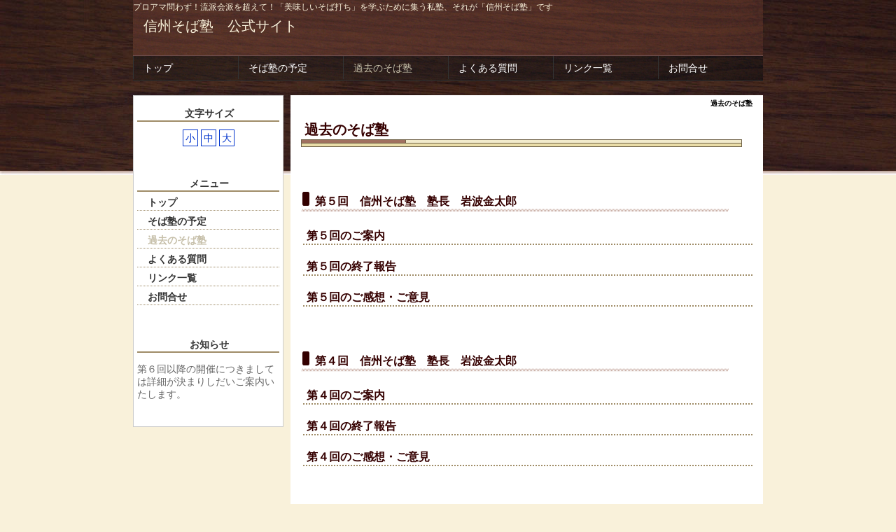

--- FILE ---
content_type: text/html; charset=UTF-8
request_url: http://www.sobajuku.com/index.php?%E9%81%8E%E5%8E%BB%E3%81%AE%E3%81%9D%E3%81%B0%E5%A1%BE
body_size: 5110
content:
<!DOCTYPE html PUBLIC "-//W3C//DTD XHTML 1.0 Transitional//EN" "http://www.w3.org/TR/xhtml1/DTD/xhtml1-transitional.dtd">
<html xmlns="http://www.w3.org/1999/xhtml" xml:lang="ja" lang="ja">
<head>
 <meta http-equiv="content-type" content="text/html; charset=UTF-8" />
 <title>過去のそば塾 - 信州そば塾　公式サイト</title>
 <meta http-equiv="content-style-type" content="text/css" />
 <meta name="keywords" content="手打ちそば,そば打ち,講習会,信州そば,そば塾,金太郎,岩波,高山製粉,そば打ち道場諏訪,信州,長野,名人" />
 <meta name="description" content="プロアマ問わず、流派会派を超えて「美味しいそば打ち」を学ぶために集う私塾、それが「信州そば塾」です。全国から選りすぐりの名人・奇人を塾長としてお招き致します。その会毎に雰囲気も学ぶ内容もガラリと変わりますので、毎回毎回見逃せません。探求する道のりは様々でも、塾長（講師）も塾生（参加者）も「美味しいそば打ち」をめざす、いわば「同志」！さぁ、皆さんで一緒に、新しいそば打ちの世界を広げていきましょう！" />
 <meta http-equiv="Content-Script-Type" content="text/javascript" />
 <meta http-equiv="imagetoolbar" content="no" />
 <link rel="alternate" type="application/rss+xml" title="RSS" href="http://www.sobajuku.com/index.php?cmd=rss" />
  <link rel="stylesheet" media="screen" href="skin/hokukenstyle/g_wbrown01/main.css?1371974318" type="text/css" charset="Shift_JIS" /> 
 <link rel="stylesheet" media="print" href="skin/hokukenstyle/g_wbrown01/main_print.css" type="text/css" charset="Shift_JIS" />  <script type="text/javascript" src="js/jquery.js"></script><script type="text/javascript" src="js/jquery.cookie.js"></script> <script type="text/javascript"><!--
function external_link(){
	var host_Name = location.hostname+'';
	var host_Check;
	var link_Href;
	
	host_Name = host_Name.replace(new RegExp('^www.'), '');
	var reg = new RegExp('^(www.|)'+host_Name);
	
	for(var i=0; i < document.links.length; ++i)
	{
		link_Href = document.links[i].host;
		target = document.links[i].getAttribute('data-target');
		host_Check = link_Href.indexOf(host_Name,0);
		
		if( target == 'nowin' ) {
		    //do nothing
		}
		else if( target != null ) {
			document.links[i].target=target;
		}
		else{		
			if( link_Href.match(reg) || link_Href.length == 0 ){
				//do nothing
			}
			else{
				document.links[i].target="_blank";
			}
		}
	}
}
if (window.addEventListener) { //for W3C DOM 
	window.addEventListener("load", external_link, false); 
} else if (window.attachEvent) { //for IE 
	window.attachEvent("onload", external_link); 
} else { 
	window.onload = external_link; 
}
// --></script> <meta name="GENERATOR" content="Quick Homepage Maker v4.91 rev.737 PHP.5.1.6" />
 
<script type="text/javascript">
$(function(){
	var navi_width = $("#navigator").width(),
		min_li_width = navi_width,
		auto_grow = false,
		equal_width = false,
		$uls = $("#navigator ul.list1"),
		max_ul_children_length = 0,
		$all_lis = $("> li", $uls);
	
	$uls.each(function(i){
		var $lis = $("> li", this),
			$ul = $(this),
			ul_width = $ul.width(), width;
		ul_width -= intval($ul.css("border-left-width")) + intval($ul.css("border-right-width"));
		if (max_ul_children_length < $lis.length) {
			max_ul_children_length = $lis.length;
		}

		$lis.each(function(){
			var $li = $(this),
				li_margin = intval($li.css("margin-left")) + intval($li.css("margin-right")),
				li_padding = intval($li.css("padding-left")) + intval($li.css("padding-right")),
				li_extra_width = li_margin + li_padding;
			ul_width -= li_extra_width;
			$li.data("equal_navi", {extra_width: li_extra_width});
		});
		width = ul_width / $lis.length;
		
		//auto grow
		if (auto_grow) {
			var repeat = true;
			while (repeat) {
				repeat = false;
				$lis.each(function(){
					var $li = $(this), new_width;
					if ($li.width() > width) {
						repeat = true;
						new_width = $li.width() + 0.5;
						$li.width(new_width);
						ul_width -= new_width;
						$lis = $lis.not(this);
					}
				});
				width = ul_width / $lis.length;
			}
		}
		
		if (min_li_width > width) {
			min_li_width = width;
		}
		$lis.width(width)
			.last().width(ul_width - ($lis.length-1) * width);
	});

	// set all lists to same width
	if (equal_width && $uls.length > 1) {
		var cnt = 0, actual_width;
		$all_lis.width(min_li_width);
		$all_lis.each(function(){
			var $li = $(this),
				$ul = $li.closest("ul.list1");
			if ($li.is(":first-child")) {
				actual_width = 0;
				cnt = 0;
			}
			if ($li.is(":last-child") && cnt == max_ul_children_length - 1) {
				$li.width($li.closest("ul.list1").width() - actual_width - $li.data("equal_navi").extra_width);
			} else {
				actual_width += min_li_width + $li.data("equal_navi").extra_width;
				$li.width(min_li_width);
			}
			cnt++;
		});
	}
	
	function intval(data)
	{
		return isNaN(parseInt(data)) ? 0 : parseInt(data);
	}
});
</script>
<script type="text/javascript">
<!--
$(function(){
$("body").css("font-size",$.cookie('fsize'));
});
function font(size){
$("body").css("font-size",size);
$.cookie("fsize",size,{expires:0,path:'/'});//※1
return false;
}
//-->
</script>
<style type="text/css">
.plg_select_fsize a{
	border:1px solid #0033CC;
	padding:3px;
	color:#0033CC;
	text-decoration:none;
}
.plg_select_fsize a:hover{
	color:white;
	background-color:#0033CC;
}
</style></head>
<body>
<!-- ◆ Head copy ◆ =====================================================  -->
<div id="headcopy">
<h1>プロアマ問わず！流派会派を超えて！「美味しいそば打ち」を学ぶために集う私塾、それが「信州そば塾」です</h1>
</div><!-- END: id:headcopy -->
<div id="wrapper"><!-- ■BEGIN id:wrapper -->
<!-- ◆ Header ◆ ========================================================== -->
<div id="header">
<div id="logo_text"><a href="http://www.sobajuku.com/">信州そば塾　公式サイト</a></div>
</div>
<!-- ◆ Navigator ◆ ======================================================= -->
<div id="navigator">
	
<!-- SITENAVIGATOR CONTENTS START -->

<ul class="list1" ><li><a href="http://www.sobajuku.com/index.php?FrontPage" title="FrontPage">トップ</a></li>
<li><a href="http://www.sobajuku.com/index.php?%E3%81%9D%E3%81%B0%E5%A1%BE%E3%81%AE%E4%BA%88%E5%AE%9A" title="そば塾の予定">そば塾の予定</a></li>
<li class="focus"><a href="http://www.sobajuku.com/index.php?%E9%81%8E%E5%8E%BB%E3%81%AE%E3%81%9D%E3%81%B0%E5%A1%BE" title="過去のそば塾">過去のそば塾</a></li>
<li><a href="http://www.sobajuku.com/index.php?%E3%82%88%E3%81%8F%E3%81%82%E3%82%8B%E8%B3%AA%E5%95%8F" title="よくある質問">よくある質問</a></li>
<li><a href="http://www.sobajuku.com/index.php?%E3%83%AA%E3%83%B3%E3%82%AF%E4%B8%80%E8%A6%A7" title="リンク一覧">リンク一覧</a></li>
<li><a href="http://www.sobajuku.com/index.php?%E3%81%8A%E5%95%8F%E5%90%88%E3%81%9B" title="お問合せ">お問合せ</a></li></ul>

<!-- SITENAVIGATOR CONTENTS END -->
</div>
<!-- ◆ Content ◆ ========================================================= -->
<div id="main"><!-- ■BEGIN id:main -->
<div id="wrap_content"><!-- ■BEGIN id:wrap_content -->
<div id="content"><!-- ■BEGIN id:content -->
<h2 class="title">過去のそば塾</h2>
<div id="body"><!-- ■BEGIN id:body -->

<!-- BODYCONTENTS START -->
<h2 id="content_1_0"><!--autolink-->過去のそば塾<!--/autolink-->  <a class="anchor" id="t375ff6c" name="t375ff6c"></a></h2>
<p><br class="spacer" /></p>

<h3 id="content_1_1">第５回　信州そば塾　塾長　岩波金太郎  <a class="anchor" id="b2168efe" name="b2168efe"></a></h3>

<h4 id="content_1_2"><a href="http://www.sobajuku.com/index.php?%E7%AC%AC%EF%BC%95%E5%9B%9E%E3%81%AE%E3%81%94%E6%A1%88%E5%86%85" title="第５回のご案内">第５回のご案内</a>  <a class="anchor" id="c41aad90" name="c41aad90"></a></h4>

<h4 id="content_1_3"><a href="http://www.sobajuku.com/index.php?%E7%AC%AC%EF%BC%95%E5%9B%9E%E3%81%AE%E7%B5%82%E4%BA%86%E5%A0%B1%E5%91%8A" title="第５回の終了報告">第５回の終了報告</a>  <a class="anchor" id="b0b2fdcf" name="b0b2fdcf"></a></h4>

<h4 id="content_1_4"><a href="http://www.sobajuku.com/index.php?%E7%AC%AC%EF%BC%95%E5%9B%9E%E3%81%AE%E3%81%94%E6%84%9F%E6%83%B3%E3%83%BB%E3%81%94%E6%84%8F%E8%A6%8B" title="第５回のご感想・ご意見">第５回のご感想・ご意見</a>  <a class="anchor" id="w13e35d9" name="w13e35d9"></a></h4>
<p><br class="spacer" /></p>

<h3 id="content_1_5">第４回　信州そば塾　塾長　岩波金太郎 <a class="anchor" id="kde4cc59" name="kde4cc59"></a></h3>

<h4 id="content_1_6"><a href="http://www.sobajuku.com/index.php?%E7%AC%AC%EF%BC%94%E5%9B%9E%E3%81%AE%E3%81%94%E6%A1%88%E5%86%85" title="第４回のご案内">第４回のご案内</a> <a class="anchor" id="t283bd82" name="t283bd82"></a></h4>

<h4 id="content_1_7"><a href="http://www.sobajuku.com/index.php?%E7%AC%AC%EF%BC%94%E5%9B%9E%E3%81%AE%E7%B5%82%E4%BA%86%E5%A0%B1%E5%91%8A" title="第４回の終了報告">第４回の終了報告</a>  <a class="anchor" id="f8acc072" name="f8acc072"></a></h4>

<h4 id="content_1_8"><a href="http://www.sobajuku.com/index.php?%E7%AC%AC%EF%BC%94%E5%9B%9E%E3%81%AE%E3%81%94%E6%84%9F%E6%83%B3%E3%83%BB%E3%81%94%E6%84%8F%E8%A6%8B" title="第４回のご感想・ご意見">第４回のご感想・ご意見</a>  <a class="anchor" id="jce66931" name="jce66931"></a></h4>
<p><br class="spacer" /></p>

<h3 id="content_1_9">第３回　信州そば塾　塾長　岩波金太郎 <a class="anchor" id="kde4cc59" name="kde4cc59"></a></h3>

<h4 id="content_1_10"><a href="http://www.sobajuku.com/index.php?%E7%AC%AC%EF%BC%93%E5%9B%9E%E3%81%AE%E3%81%94%E6%A1%88%E5%86%85" title="第３回のご案内">第３回のご案内</a> <a class="anchor" id="t283bd82" name="t283bd82"></a></h4>

<h4 id="content_1_11"><a href="http://www.sobajuku.com/index.php?%E7%AC%AC%EF%BC%93%E5%9B%9E%E3%81%AE%E7%B5%82%E4%BA%86%E5%A0%B1%E5%91%8A" title="第３回の終了報告">第３回の終了報告</a>  <a class="anchor" id="f8acc072" name="f8acc072"></a></h4>

<h4 id="content_1_12"><a href="http://www.sobajuku.com/index.php?%E7%AC%AC%EF%BC%93%E5%9B%9E%E3%81%AE%E3%81%94%E6%84%9F%E6%83%B3%E3%83%BB%E3%81%94%E6%84%8F%E8%A6%8B" title="第３回のご感想・ご意見">第３回のご感想・ご意見</a>  <a class="anchor" id="jce66931" name="jce66931"></a></h4>
<p><br class="spacer" /></p>

<h3 id="content_1_13">第２回　信州そば塾　塾長　岩波金太郎 <a class="anchor" id="kde4cc59" name="kde4cc59"></a></h3>

<h4 id="content_1_14"><a href="http://www.sobajuku.com/index.php?%E7%AC%AC%EF%BC%92%E5%9B%9E%E3%81%AE%E3%81%94%E6%A1%88%E5%86%85" title="第２回のご案内">第２回のご案内</a> <a class="anchor" id="t283bd82" name="t283bd82"></a></h4>

<h4 id="content_1_15"><a href="http://www.sobajuku.com/index.php?%E7%AC%AC%EF%BC%92%E5%9B%9E%E3%81%AE%E7%B5%82%E4%BA%86%E5%A0%B1%E5%91%8A" title="第２回の終了報告">第２回の終了報告</a>  <a class="anchor" id="f8acc072" name="f8acc072"></a></h4>

<h4 id="content_1_16"><a href="http://www.sobajuku.com/index.php?%E7%AC%AC%EF%BC%92%E5%9B%9E%E3%81%AE%E3%81%94%E6%84%9F%E6%83%B3%E3%83%BB%E3%81%94%E6%84%8F%E8%A6%8B" title="第２回のご感想・ご意見">第２回のご感想・ご意見</a>  <a class="anchor" id="jce66931" name="jce66931"></a></h4>
<p><br class="spacer" /></p>

<h3 id="content_1_17">第１回　信州そば塾　塾長　川上正義氏 <a class="anchor" id="kde4cc59" name="kde4cc59"></a></h3>

<h4 id="content_1_18"><a href="http://www.sobajuku.com/index.php?%E7%AC%AC%EF%BC%91%E5%9B%9E%E3%81%AE%E3%81%94%E6%A1%88%E5%86%85" title="第１回のご案内">第１回のご案内</a> <a class="anchor" id="t283bd82" name="t283bd82"></a></h4>

<h4 id="content_1_19"><a href="http://www.sobajuku.com/index.php?%E7%AC%AC%EF%BC%91%E5%9B%9E%E3%81%AE%E7%B5%82%E4%BA%86%E5%A0%B1%E5%91%8A" title="第１回の終了報告">第１回の終了報告</a>  <a class="anchor" id="f8acc072" name="f8acc072"></a></h4>

<h4 id="content_1_20"><a href="http://www.sobajuku.com/index.php?%E7%AC%AC%EF%BC%91%E5%9B%9E%E3%81%AE%E3%81%94%E6%84%9F%E6%83%B3%E3%83%BB%E3%81%94%E6%84%8F%E8%A6%8B" title="第１回のご感想・ご意見">第１回のご感想・ご意見</a>  <a class="anchor" id="jce66931" name="jce66931"></a></h4>
<p><br class="spacer" /></p>

<!-- BODYCONTENTS END -->
</div><!-- □END id:body -->
<!-- summary start -->







<!-- summary end --></div><!-- □END id:content -->
</div><!-- □ END id:wrap_content -->
<!-- ◆sidebar◆ ========================================================== -->
<div id="wrap_sidebar"><!-- ■BEGIN id:wrap_sidebar -->
<div id="sidebar">
<!-- ■BEGIN id:menubar -->
<div id="menubar" class="bar">

<!-- MENUBAR CONTENTS START -->
<h2 id="content_3_0">文字サイズ</h2>
<p class="plg_select_fsize" style="text-align:center">

<a href="#" onclick="font('12px')">小</a>
<a href="#" onclick="font('14px')">中</a>
<a href="#" onclick="font('20px')">大</a>
</p>
<p><br class="spacer" /></p>

<h2 id="content_3_1">メニュー</h2>

<h3 id="content_3_2"><a href="http://www.sobajuku.com/index.php?FrontPage" title="FrontPage">トップ</a></h3>

<h3 id="content_3_3"><a href="http://www.sobajuku.com/index.php?%E3%81%9D%E3%81%B0%E5%A1%BE%E3%81%AE%E4%BA%88%E5%AE%9A" title="そば塾の予定">そば塾の予定</a></h3>

<h3 id="content_3_4" class="focus"><a href="http://www.sobajuku.com/index.php?%E9%81%8E%E5%8E%BB%E3%81%AE%E3%81%9D%E3%81%B0%E5%A1%BE" title="過去のそば塾">過去のそば塾</a></h3>

<h3 id="content_3_5"><a href="http://www.sobajuku.com/index.php?%E3%82%88%E3%81%8F%E3%81%82%E3%82%8B%E8%B3%AA%E5%95%8F" title="よくある質問">よくある質問</a></h3>

<h3 id="content_3_6"><a href="http://www.sobajuku.com/index.php?%E3%83%AA%E3%83%B3%E3%82%AF%E4%B8%80%E8%A6%A7" title="リンク一覧">リンク一覧</a></h3>

<h3 id="content_3_7"><a href="http://www.sobajuku.com/index.php?%E3%81%8A%E5%95%8F%E5%90%88%E3%81%9B" title="お問合せ">お問合せ</a></h3>
<p><br class="spacer" /></p>

<h2 id="content_3_8">お知らせ</h2>
<p>第６回以降の開催につきましては詳細が決まりしだいご案内いたします。<br />
<br class="spacer" /></p>

<!-- MENUBAR CONTENTS END -->

</div>
<!-- □END id:menubar --></div><!-- □END id:sidebar -->
</div><!-- □END id:wrap_sidebar -->
<div id="main_dummy" style="clear:both;"></div>
</div><!-- □END id:main -->
<!-- ◆ navigator2 ◆ ========================================================== -->
<div id="navigator2"><!-- ■BEGIN id:navigator2 -->
	
<!-- SITENAVIGATOR2 CONTENTS START -->
<p><a href="#navigator">↑ページのトップへ</a> / <a href="http://www.sobajuku.com/index.php?FrontPage" title="FrontPage">サイトのトップへ</a></p>

<!-- SITENAVIGATOR2 CONTENTS END -->
</div><!-- □END id:navigator2 -->
<!-- ◆ Footer ◆ ========================================================== -->
<div id="footer"><!-- ■BEGIN id:footer -->
<div id="copyright"><!-- ■BEGIN id:copyright -->
<p> Copyright &copy; 2026 <a href="">信州そば塾 事務局</a> All Rights Reserved.<br />
 信州そば塾 事務局（神洲八味屋 内／長野県諏訪市５１４１）　，</p>
</div><!-- □END id:copyright -->
<!-- ◆ Toobar ◆ ========================================================== -->
</div><!-- □END id:footer -->
<!-- ◆ END ◆ ============================================================= -->
</div><!-- □END id:wrapper -->
<!-- ■　QHM copy right■ ============================================== -->
<div id="licence">
<p>powered by <strong><a href="http://www.open-qhm.net/">Quick Homepage Maker</a> 4.91</strong> <br /> based on <a href="http://pukiwiki.sourceforge.jp/">PukiWiki</a> 1.4.7  License is <a href="http://www.gnu.org/licenses/gpl.html">GPL</a>. <a href="index.php?cmd=qhmauth">QHM</a> </p><!-- ■　W3C ロゴ■ ============================================== -->
<p style="text-align:right; margin-top:5px;">
    <a href="http://www.sobajuku.com/index.php?cmd=rss&amp;ver=1.0"><img src="image/rss.png" width="36" height="14" alt="最新の更新 RSS" title="最新の更新 RSS" /></a>&nbsp; 
    <a href="http://validator.w3.org/check?uri=referer"><img
        src="image/valid-xhtml10.png"
        alt="Valid XHTML 1.0 Transitional" height="31" width="88" /></a>
</p>
</div>
<!-- ■　アクセスタグ■ ============================================== -->
</body>
</html>


--- FILE ---
content_type: text/css
request_url: http://www.sobajuku.com/skin/hokukenstyle/g_wbrown01/main.css
body_size: 3771
content:
@import url("plugin.css");
body {
  background-color: #F9F1DA;
  background-image: url('body_bg.jpg');
  background-repeat: repeat-x;
  background-position: 0% 0%;
  font-family: 'ヒラギノ角ゴ Pro W3','Hiragino Kaku Gothic Pro','メイリオ',Meiryo,'ＭＳ Ｐゴシック',sans-serif;
  color: #000;
  font-size: 14px;
  text-align: center;
  margin-top: 0;
  margin-left: 0;
  margin-right: 0;
  margin-bottom: 0;
}

a:link {
  color: navy;
  text-decoration: none;
}

a:visited {
  text-decoration: none;
}

a:hover {
  background-color: transparent;
  text-decoration: underline;
}

#wrapper {
  width: 100%;
  background-color: #f9f1da;
  background-image: url('body_bg.jpg');
  background-repeat: repeat-x;
  background-position: 0% 0%;
  padding-top: 0;
  padding-right: 0;
  padding-bottom: 0;
  padding-left: 0;
  margin-top: 0px;
  margin-right: auto;
  margin-bottom: 0px;
  margin-left: auto;
  text-align: left;
}

#headcopy {
  width: 900px;
  background-color: transparent;
  background-image: url('headcopy_bg_transparent.png');
  background-repeat: no-repeat;
  background-position: 0% 0%;
  text-align: left;
  padding-top: 2px;
  padding-right: 0px;
  padding-bottom: 0px;
  padding-left: 0px;
  margin-left: auto;
  margin-right: auto;
}

#main {
  width: 900px;
  background-color: transparent;
  background-image: none;
  margin-top: 0;
  margin-right: auto;
  margin-bottom: 0;
  margin-left: auto;
}

h1 {
  color: #F9F1DA;
  font-size: 12px;
  font-weight: 400;
  margin-top: 0;
  margin-left: 0;
  margin-right: 0;
  margin-bottom: 0;
  padding-top: 0;
  padding-left: 0;
  padding-right: 0;
  padding-bottom: 0;
}

#wrap_sidebar {
  width: 25%;
  float: left;
  overflow: hidden;
}

#header {
  background-color: transparent;
  background-image: none;
  margin-left: auto;
  margin-right: auto;
  width: 900px;
}

#header a {
  text-decoration: none;
}

#logo_text {
  background-color: transparent;
  background-image: url('logo_bg_transparent.png');
  background-repeat: no-repeat;
  background-position: 0% 0%;
  color: #F9F1DA;
  height: 60px;
  text-align: left;
  font-size: 20px;
  font-weight: normal;
  padding-top: 0;
  padding-right: 0;
  padding-bottom: 0;
  padding-left: 0;
}

#logo_text a {
  display: block;
  background-color: transparent;
  background-image: none;
  color: #F9F1DA;
  padding-top: 5px;
  padding-right: 0px;
  padding-bottom: 10px;
  padding-left: 15px;
  text-decoration: none;
  font-weight: normal;
  font-size: 20px;
}

#logo_text a:hover {
  background-color: transparent;
  background-image: none;
  color: #c6bfa9;
  text-decoration: none;
}

#navigator {
  width: 900px;
  font-size: 14px;
  line-height: 35px;
  padding-left: 0px;
  padding-right: 0px;
  background-color: transparent;
  background-image: url('navi_bg_transparent.png');
  background-repeat: no-repeat;
  background-position: 0% 0%;
  border-top-style: solid;
  border-top-color: #6e4e4e;
  border-top-width: 1px;
  border-bottom-style: solid;
  border-bottom-color: #2f2f2f;
  border-bottom-width: 1px;
  margin-left: auto;
  margin-right: auto;
  margin-top: 0;
  margin-bottom: 10px;
  padding-top: 0;
  padding-bottom: 0px;
}

#navigator a {
  color: #fff;
  text-decoration: none;
}

#navigator p {
  color: #eee;
  margin-left: 10px;
}

#navigator ul {
  margin-top: 0;
  margin-right: 0;
  margin-bottom: 0;
  margin-left: 0;
  padding-top: 0;
  padding-right: 0;
  padding-bottom: 0;
  padding-left: 0;
  height: 35px;
  list-style: none;
}

#navigator ul li {
  background-color: transparent;
  background-image: url('navi_li.png');
  background-repeat: no-repeat;
  background-position: 0% 0%;
  float: left;
  list-style-type: none;
  margin:0;
  padding:0;
}

#navigator ul li.focus {
  color: #c6bfa9;
  background-color: transparent;
  background-image: url('navi_li.png');
  background-repeat: no-repeat;
  background-position: 0% 0%;
}

#navigator ul li a {
  display: block;
  padding: 0 15px 0 15px;
}

#navigator ul li a:hover {
  color: #c6bfa9;
  background-color: transparent;
  background-image: none;
}

#navigator a:hover {
  color: #c6bfa9;
  background-color: transparent;
  background-image: none;
}

#menubar {
  margin-top: 10px;
  margin-right: 10px;
  margin-bottom: 0;
  margin-left: 0;
  background-color: #fff;
  background-image: none;
  border-top-style: solid;
  border-top-color: #ccc;
  border-top-width: 1px;
  border-bottom-style: solid;
  border-bottom-color: #ccc;
  border-bottom-width: 1px;
  border-right-style: solid;
  border-right-color: #ccc;
  border-right-width: 1px;
  border-left-style: solid;
  border-left-color: #ccc;
  border-left-width: 1px;
  color: #666;
}

.bar a:hover {
  background-color: transparent;
  color: #f99;
  text-decoration: none;
}

.bar h2 {
  line-height: 20px;
  padding-top: 0;
  padding-right: 2px;
  padding-bottom: 0;
  padding-left: 5px;
  background-color: transparent;
  background-image: none;
  background-repeat: no-repeat;
  background-position: left top;
  border-bottom-style: solid;
  border-bottom-color: #9F8C67;
  border-bottom-width: 2px;
  color: #333;
  text-align: center;
  font-size: 1em;
  margin-top: 10px;
  margin-left: 0;
  margin-right: 0;
  margin-bottom: 5px;
}

.bar h2 a:hover {
  background-color: transparent;
  background-image: none;
  color: #c6bfa9;
  text-decoration: none;
  padding-top: 0;
  padding-left: 5px;
  padding-right: 2px;
  padding-bottom: 2px;
}

.bar h2.focus {
  background-image: none;
  background-repeat: repeat;
  background-position: left top;
  color: #c6bfa9;
}

.bar h3 {
  line-height: 1.5em;
  padding-top: 0;
  padding-right: 0;
  padding-bottom: 0;
  padding-left: 15px;
  background-color: transparent;
  background-image: none;
  border-bottom-style: dotted;
  border-bottom-color: #9D8A66;
  border-bottom-width: 1px;
  color: #333;
  text-align: left;
  font-size: 1em;
  margin-top: 5px;
  margin-left: 0;
  margin-right: 0;
  margin-bottom: 5px;
}

.bar h3 a:hover {
  background-color: transparent;
  background-image: none;
  color: #c6bfa9;
  text-decoration: none;
  padding-top: 0;
  padding-left: 15px;
  padding-right: 0;
  padding-bottom: 1px;
}

.bar h3.focus {
  background-image: none;
  background-repeat: repeat;
  background-position: left top;
  color: #c6bfa9;
}

.bar h4 {
  line-height: 1.2em;
  padding-top: 0;
  padding-right: 0;
  padding-bottom: 0;
  padding-left: 23px;
  background-color: transparent;
  background-image: none;
  color: #999;
  text-align: left;
  font-size: 1em;
  margin-top: 5px;
  margin-left: 0;
  margin-right: 0;
  margin-bottom: 5px;
}

.bar h4 a:hover {
  background-color: transparent;
  background-image: none;
  color: #c6bfa9;
  text-decoration: none;
  padding-top: 0;
  padding-left: 23px;
  padding-right: 0;
  padding-bottom: 0;
}

.bar h4.focus {
  background-image: none;
  background-repeat: repeat;
  background-position: left top;
  color: #c6bfa9;
}

.bar h5 {
  line-height: 20px;
  padding-top: 0;
  padding-right: 2px;
  padding-bottom: 0;
  padding-left: 5px;
  background-color: transparent;
  background-image: url(bar_h2_bg.png);
  background-repeat: no-repeat;
  background-position: left top;
  border-bottom-style: solid;
  border-bottom-color: #9F8C67;
  border-bottom-width: 2px;
  color: #333;
  text-align: center;
  font-size: 1em;
  margin-top: 10px;
  margin-left: 0;
  margin-right: 0;
  margin-bottom: 5px;
}

.bar h5 a:hover {
  background-color: transparent;
  background-image: none;
  color: #c6bfa9;
  text-decoration: none;
  padding-top: 0;
  padding-left: 5px;
  padding-right: 2px;
  padding-bottom: 2px;
}

.bar h5.focus {
  background-image: none;
  background-repeat: repeat;
  background-position: left top;
  color: #c6bfa9;
}

#content {
  margin-top: 10px;
  margin-right: 0;
  margin-bottom: 0;
  margin-left: 0;
  padding-left: 15px;
  padding-right: 15px;
  background-color: #ffffff;
  background-image: none;
  padding-top: 0;
  padding-bottom: 5px;
}

#body {
  line-height: 1.5em;
  width: 100%;
  word-break: normal;
}

#body p {
}

#body h2 {
  line-height: 1em;
  padding-top: 10px;
  padding-right: 0;
  padding-bottom: 15px;
  padding-left: 5px;
  margin-top: 10px;
  margin-right: 0;
  margin-bottom: 5px;
  margin-left: 0;
  background-color: transparent;
  background-image: url('content_h1.png');
  background-repeat: no-repeat;
  background-position: 0% 100%;
  color: #350000;
  text-align: left;
  font-size: 20px;
}

#body h3 {
  line-height: 1em;
  padding-top: 10px;
  padding-right: 20px;
  padding-bottom: 10px;
  padding-left: 20px;
  margin-top: 25px;
  margin-right: 0;
  margin-bottom: 5px;
  margin-left: 0;
  background-color: transparent;
  background-image: url('content_h2.png');
  background-repeat: no-repeat;
  background-position: 0% 100%;
  color: #350000;
  text-align: left;
  font-size: 16px;
}

#body h4 {
  line-height: 1em;
  padding-top: 3px;
  padding-right: 5px;
  padding-bottom: 3px;
  padding-left: 5px;
  margin-top: 20px;
  margin-right: 0;
  margin-bottom: 0;
  margin-left: 3px;
  background-color: transparent;
  background-image: none;
  border-bottom-style: dotted;
  border-bottom-color: #9F8C67;
  border-bottom-width: 2px;
  color: #350000;
  text-align: left;
  font-size: 16px;
}

#body ul.list1 {
  padding-left: 16px;
  margin-top: 1em;
  margin-bottom: 1em;
  margin-left: 16px;
  list-style-image: url(list_list1.png);
}

#body ul.list2 {
  padding-left: 16px;
  margin-left: 16px;
  list-style-image: url(list_list2.png);
}

#body ul.list3 {
  padding-left: 16px;
  margin-left: 16px;
  list-style-image: url(list_list3.png);
}

.style_table {
  border-collapse: separate;
  border-spacing: 1px;

  margin-right: auto;
  margin-left: auto;
  background-color: #abd92e;
  text-align: left;
  color: inherit;
  margin-top: auto;
  margin-bottom: auto;
  padding-top: 0;
  padding-left: 0;
  padding-right: 0;
  padding-bottom: 0;
}

.style_th {
  color: inherit;
  font-weight: bold;
  background-color: #dbffa4;
  background-image: none;
  text-align: center;
  border-top-color: #333;
  border-bottom-color: #333;
  border-right-color: #333;
  border-left-color: #333;
  margin-top: 1px;
  margin-left: 1px;
  margin-right: 1px;
  margin-bottom: 1px;
  padding-top: 5px;
  padding-left: 5px;
  padding-right: 5px;
  padding-bottom: 5px;
}

.style_td {
  color: inherit;
  background-color: #fff;
  background-image: none;
  border-top-color: #333;
  border-bottom-color: #333;
  border-right-color: #333;
  border-left-color: #333;
  margin-top: 1px;
  margin-left: 1px;
  margin-right: 1px;
  margin-bottom: 1px;
  padding-top: 5px;
  padding-left: 5px;
  padding-right: 5px;
  padding-bottom: 5px;
}

#navigator2 {
  width: 100%;
  color: inherit;
  text-align: center;
  padding-top: 10px;
  padding-right: 0;
  padding-bottom: 10px;
  padding-left: 0;
  margin-top: 10px;
  margin-right: auto;
  margin-left: auto;
  background-color: transparent;
  background-image: none;
  clear: both;
}

#navigator2 a {
}

#footer {
  width: 100%;
  color: #F9F1DA;
  background-color: transparent;
  background-image: url('footer_bg_wood.jpg');
  background-repeat: repeat-x;
  background-position: 0% 0%;
  margin-top: 10px;
  margin-bottom: 0;
  margin-left: 0;
  margin-right: 0;
  padding-top: 10px;
  padding-left: 0;
  padding-right: 0;
  padding-bottom: 10px;
}

#footer a:hover {
  background-color: transparent;
  background-image: none;
  color: #fff;
}

#licence {
  color: #F9F1DA;
  text-align: right;
  font-size: 10px;
  background-color: #834D3E;
  background-image: url('footer_bgbm_wood.jpg');
  background-repeat: repeat-x;
  background-position: 0% 0%;
  padding-top: 10px;
  padding-right: 10px;
  padding-bottom: 10px;
  padding-left: 10px;
  margin-top: 0;
  margin-right: auto;
  margin-bottom: 0;
  margin-left: auto;
}

#licence a {
  color: #F9F1DA;
}

#licence a:hover {
  background-color: transparent;
  background-image: none;
}

#licence p {
  margin-top: 0;
  margin-right: 0;
  margin-bottom: 0;
  margin-left: 0;
}

blockquote {
  padding-left: .3em;
  margin-top: 1em;
  margin-left: 2em;
  margin-right: 2em;
  margin-bottom: 1em;
}

dd {
  margin-top: 2px;
  margin-left: 20px;
  margin-right: 0;
  margin-bottom: 5px;
}

em {
  font-style: italic;
}

hr {
  border-top-width: 2px;
  border-top-color: #999;
  border-top-style: solid;
  margin-top: 5px;
  margin-left: 0;
  margin-right: 0;
  margin-bottom: 5px;
}

img {
  vertical-align: middle;
  border-top-style: none;
  border-left-style: none;
  border-right-style: none;
  border-bottom-style: none;
}

pre {
  white-space: pre-wrap;
  word-wrap: break-word;
  overflow: auto;
  background-color: #fff;
  border-top-width: 1px;
  border-top-color: #666;
  border-top-style: solid;
  border-right-width: 2px;
  border-right-color: #889;
  border-right-style: solid;
  border-bottom-width: 2px;
  border-bottom-color: #889;
  border-bottom-style: solid;
  border-left-width: 1px;
  border-left-color: #666;
  border-left-style: solid;
  color: #000;
  margin-top: 15px;
  margin-left: 15px;
  margin-right: 15px;
  margin-bottom: 15px;
  padding-top: .5em;
  padding-left: .5em;
  padding-right: .5em;
  padding-bottom: .5em;
}

strong {
  font-weight: 700;
}

div.ie5 {
  text-align: center;
}

span.handline {
  padding-bottom: .2em;
  background-image: url(line.gif);
  background-repeat: repeat-x;
  background-position: bottom;
}

span.noexists {
  color: #33F;
  background-color: #FFFACC;
}

span.noexists a {
  color: #33F;
}

span.size1 {
  font-size: xx-small;
}

span.size2 {
  font-size: x-small;
}

span.size3 {
  font-size: small;
}

span.size4 {
  font-size: medium;
}

span.size5 {
  font-size: large;
}

span.size6 {
  font-size: x-large;
}

span.size7 {
  font-size: xx-large;
}

tfoot td.style_td {
  color: inherit;
  background-color: #eee;
  border-top-color: #333;
  border-bottom-color: #333;
  border-right-color: #333;
  border-left-color: #333;
}

tfoot th.style_th {
  color: inherit;
  background-color: #eee;
  border-top-color: #333;
  border-bottom-color: #333;
  border-right-color: #333;
  border-left-color: #333;
}

thead td.style_td {
  color: inherit;
  background-color: #eee;
  border-top-color: #333;
  border-bottom-color: #333;
  border-right-color: #333;
  border-left-color: #333;
}

thead th.style_th {
  color: inherit;
  background-color: #eee;
  border-top-color: #333;
  border-bottom-color: #333;
  border-right-color: #333;
  border-left-color: #333;
}

#body del {
  color: #444;
}

#body h1 {
  line-height: 1em;
  margin-top: 5px;
  margin-left: 0;
  margin-right: 0;
  margin-bottom: 5px;
}

#body h1 a {
  text-decoration: none;
}

#body h2 a {
  text-decoration: none;
  color: #350000;
}

#body h2 a:hover {
  color: #f99;
}

#body h2.calender {
  color: #f99;
  font-size: 16px;
  border-bottom-style: dotted;
  border-bottom-width: 2px;
  border-bottom-color: #abd92e;
  padding-top: 3px;
  padding-left: 5px;
  padding-right: 5px;
  padding-bottom: 3px;
}

#body h2.calender a {
  color: #f99;
}

#body h2.calender a:hover {
  color: #999;
}

#body h3 a {
  text-decoration: none;
  color: #350000;
}

#body h3 a:hover {
  color: #999;
}

#body h4 a {
  text-decoration: none;
  color: #350000;
}

#body h4 a:hover {
  color: #999;
}

#body input {
  line-height: 1em;
}

#body ol.list1 {
  padding-left: 16px;
  margin-left: 16px;
  margin-top: 1em;
  margin-bottom: 1em;
  list-style-type: decimal;
}

#body ol.list2 {
  padding-left: 16px;
  margin-left: 16px;
  list-style-type: lower-roman;
}

#body ol.list3 {
  padding-left: 16px;
  margin-left: 16px;
  list-style-type: lower-alpha;
}

#body strong {
  font-weight: 700;
}

#body strong a {
  font-weight: 700;
}

#body table {
  max-width: 100%;
  word-break: normal;
  word-wrap: break-word;
  border-top-color: #666;
  border-bottom-color: #666;
  border-right-color: #666;
  border-left-color: #666;
}

#body textarea {
  max-width: 100%;
}

#body ul {
  margin-top: 5px;
  margin-left: 30px;
  margin-right: 0;
  margin-bottom: 5px;
}

#body ul ul {
  margin-left: 30px;
}

#content h2.title {
  text-align: right;
  font-size: 10px;
  margin-top: 0;
  margin-left: 0;
  margin-right: 0;
  margin-bottom: 0;
  padding-top: 5px;
}

#content h2.title a {
  text-decoration: none;
}

#content h2.title a:hover {
  text-decoration: none;
}

#copyright {
  text-align: center;
  font-size: 13px;
}

#copyright p {
  margin-top: 0;
  margin-left: 0;
  margin-right: 0;
  margin-bottom: 0;
}

#footer a {
  text-decoration: none;
  color: #F9F1DA;
}

#lastmodified {
  text-align: right;
  color: #777;
  font-size: 12px;
  margin-top: 10px;
  margin-left: 0;
  margin-right: 0;
  margin-bottom: 0;
}

#logo {
  text-align: center;
  font-size: 25px;
  background-color: #fff;
  padding-top: 0;
  padding-left: 0;
  padding-right: 0;
  padding-bottom: 0;
}

#logo a {
  text-decoration: none;
  color: #630;
}

#logo a:hover {
  text-decoration: none;
  color: #ccc;
}

#logo img {
  width: 900px;
}

#logo_text p {
  margin-top: 10px;
}

#navigator * {
  margin-top: 0;
  margin-left: 0;
  margin-right: 0;
  margin-bottom: 0;
  padding-top: 0;
  padding-left: 0;
  padding-right: 0;
  padding-bottom: 0;
}

#note {
  padding-bottom: 5px;
  border-bottom-width: 1px;
  border-bottom-color: #999;
  border-bottom-style: solid;
}

#sidebar {
  color: #666;
  margin-top: 0;
  margin-left: 0;
  margin-right: 0;
  margin-bottom: 0;
}

#summary {
  clear: both;
  padding-left: 5px;
  color: #666;
  border-left-width: 4px;
  border-left-color: #999;
  border-left-style: solid;
  margin-top: 45px;
  margin-left: 0;
  margin-right: 0;
  margin-bottom: 0;
}

#toolbar {
  text-align: center;
  font-size: 11px;
  padding-top: 3px;
  padding-left: 0;
  padding-right: 0;
  padding-bottom: 3px;
}

#wrap_content {
  width: 75%;
  float: right;
  overflow: hidden;
}

.bar {
  line-height: 1.3em;
  word-break: normal;
  padding-top: 5px;
  padding-left: 5px;
  padding-right: 5px;
  padding-bottom: 5px;
}

.bar a {
  color: #666;
}

.bar div.jumpmenu {
  display: none;
}

.bar h1 {
  font-size: 1em;
  font-weight: 700;
  margin-top: 1px;
  margin-left: 0;
  margin-right: 0;
  margin-bottom: 0;
}

.bar h2 a {
  display: block;
  width: 100%;
  color: #333;
  text-decoration: none;
  margin-top: 0;
  margin-left: -5px;
  margin-right: -2px;
  margin-bottom: -2px;
  padding-top: 0;
  padding-left: 5px;
  padding-right: 2px;
  padding-bottom: 2px;
}

.bar h3 a {
  display: block;
  width: 100%;
  color: #333;
  text-decoration: none;
  margin-top: 0;
  margin-left: -15px;
  margin-right: 0;
  margin-bottom: -1px;
  padding-top: 0;
  padding-left: 15px;
  padding-right: 0;
  padding-bottom: 1px;
}

.bar h4 a {
  display: block;
  width: 100%;
  color: #999;
  text-decoration: none;
  margin-top: 0;
  margin-left: -23px;
  margin-right: 0;
  margin-bottom: 0;
  padding-top: 0;
  padding-left: 23px;
  padding-right: 0;
  padding-bottom: 0;
}

.bar h5 a {
  display: block;
  width: 100%;
  color: #333;
  text-decoration: none;
  margin-top: 0;
  margin-left: -5px;
  margin-right: -2px;
  margin-bottom: -2px;
  padding-top: 0;
  padding-left: 5px;
  padding-right: 2px;
  padding-bottom: 2px;
}

.bar img {
  margin-top: 0;
  margin-left: auto;
  margin-right: auto;
  margin-bottom: 0;
  padding-top: 0;
  padding-left: 0;
  padding-right: 0;
  padding-bottom: 0;
}

.bar li {
  list-style-type: none;
}

.bar ul {
  margin-top: 0;
  margin-left: 0;
  margin-right: 0;
  margin-bottom: 0;
  padding-top: 2px;
  padding-left: 10px;
  padding-right: 2px;
  padding-bottom: 5px;
}

.bar ul.list1 li {
  margin-left: 0;
}

.bar ul.list2 li {
  margin-left: 0;
}

.bar ul.list3 li {
  margin-left: 0;
}

.small {
  font-size: 80%;
}

.bar h2.focus a {
  color: #c6bfa9;
}

.bar h5.focus a {
  color: #c6bfa9;
}

.bar h3.focus a {
  color: #c6bfa9;
}

.bar h4.focus a {
  color: #c6bfa9;
}

#navigator ul li.focus a {
  color: #c6bfa9;
}

